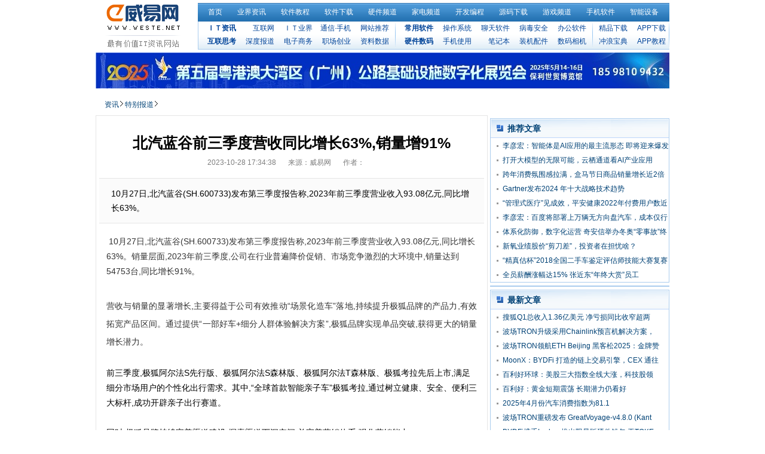

--- FILE ---
content_type: text/html
request_url: http://www.weste.net/2023/10-28/128219.html
body_size: 5217
content:
<!DOCTYPE html PUBLIC "-//W3C//DTD XHTML 1.0 Transitional//EN" "http://www.w3.org/TR/xhtml1/DTD/xhtml1-transitional.dtd">
<html xmlns="http://www.w3.org/1999/xhtml">
<head>
<meta http-equiv="Content-Type" content="text/html; charset=gb2312" />
<meta http-equiv="X-UA-Compatible" content="IE=EmulateIE8" />
<title>北汽蓝谷前三季度营收同比增长63%,销量增91%_特别报道_威易网</title>
<link rel="shortcut icon" href="/favicon.ico">
<meta content="北汽蓝谷" name="keywords" />
<meta content="10月27日,北汽蓝谷(SH.600733)发布第三季度报告称,2023年前三季度营业收入93.08亿元,同比增长63%。" name="description" />
<base href="https://www.weste.net" />
<link href="styles/indexv8.css" rel="stylesheet" type="text/css" media="all" />
<link rel="alternate" type="application/rss+xml" title="北汽蓝谷前三季度营收同比增长63%,销量增91%_特别报道_威易网" href="/rss.php" />
</head>

<body>
<div id="header" class="wrap">
<a id="logo" href="http://www.weste.net/" title="威易网"><img src="/images/logov8.gif" width="165" height="76" alt="威易网" /></a>
    <div id="nav_con">
        <div id="nav_main">
            <ul>
                <li><a href="/">首页</a></li>
                <li><a href="/zh-cn/news/">业界资讯</a></li>
                <li><a href="/zh-cn/soft/">软件教程</a></li>
                <li><a href="/zh-cn/dl/">软件下载</a></li>
                <li><a href="/zh-cn/hard/">硬件频道</a></li>
                <li><a href="/zh-cn/elec/">家电频道</a></li>
                <li><a href="/zh-cn/tech/">开发编程</a></li>
                <li><a href="/zh-cn/code/">源码下载</a></li>
                <li><a href="/zh-cn/game/">游戏频道</a></li>
                <li><a href="/zh-cn/app/">手机软件</a></li>
                <li><a href="/zh-cn/idevice/" title="Smart device">智能设备</a></li>
            </ul>
        </div>
        <div id="nav_sub">
            <ul id="nav_sun_news">
                <li><a href="/zh-cn/itnews/" class="b">ＩＴ资讯</a></li>
                <li><a href="/zh-cn/internet/">互联网</a></li>
                <li><a href="/zh-cn/it/">ＩＴ业界</a></li>
                <li><a href="/zh-cn/mi/">通信&middot;手机</a></li>
                <li><a href="/zh-cn/url/">网站推荐</a></li>
                <li><a href="/zh-cn/think/" class="b">互联思考</a></li>
                <li><a href="/zh-cn/media/">深度报道</a></li>
                <li><a href="/zh-cn/ec/">电子商务</a></li>
                <li><a href="/zh-cn/iter/">职场创业</a></li>
                <li><a href="/zh-cn/westeinfo/">资料数据</a></li>
            </ul>
            <ul id="nav_sun_soft">
            	<li><a href="/zh-cn/tools/" class="b">常用软件</a></li>
                <li><a href="/zh-cn/OS/">操作系统</a></li>
                <li><a href="/zh-cn/IM/">聊天软件</a></li>
                <li><a href="/zh-cn/KV/">病毒安全</a></li>
                <li><a href="/zh-cn/OASoft/">办公软件</a></li>
                <li><a href="/zh-cn/digi/" class="b">硬件数码</a></li>
                <li><a href="/zh-cn/mobile/">手机使用</a></li>
                <li><a href="/zh-cn/notebook/">笔记本</a></li>
                <li><a href="/zh-cn/DIY/">装机配件</a></li>
                <li><a href="/zh-cn/dc/">数码相机</a></li>
            </ul>
            <ul id="nav_sun_down">
                <li><a href="/zh-cn/DOWN/">精品下载</a></li>
                <li><a href="/zh-cn/appdown/">APP下载</a></li>
                <li><a href="/zh-cn/NET/">冲浪宝典</a></li>
                <li><a href="/zh-cn/app/">APP教程</a></li>
            </ul>
        </div>
    </div>
</div>
<div class="wrap" style="margin-bottom:5px;">
<a href="http://www.gbaxc.com/" target="_blank"><img src="http://www.weste.net/uploadfile/2025/0102/20250102051254265.png" width="960"></a>
</div><div class="wrap">
    <div class="wrap_l4 mt"><div id="crumbs"><a href="/zh-cn/news/">资讯</a><a href="/zh-cn/ADnews/">特别报道</a></div></div>
    <div class="wrap_r4 mt"></div>
</div>

<div class="wrap">
    <div id="show" class="wrap_l4">
        <h1 id="title">北汽蓝谷前三季度营收同比增长63%,销量增91%</h1>
        <div id="info"><span id="time">2023-10-28 17:34:38</span><span id="where">来源：威易网</span><span id="auth">作者：</span></div>
        <p id="intro">10月27日,北汽蓝谷(SH.600733)发布第三季度报告称,2023年前三季度营业收入93.08亿元,同比增长63%。</p>
<div id="content">
          <div>&nbsp;<span style="font-size: 14px;"><span style="font-family: Arial;"><span style="color: rgb(51, 51, 51); text-align: justify; text-indent: 2em;">10月27日,北汽蓝谷(SH.600733)发布第三季度报告称,2023年前三季度营业收入93.08亿元,同比增长63%。销量层面,2023年前三季度,公司在行业普遍降价促销、市场竞争激烈的大环境中,销量达到54753台,同比增长91%。</span></span></span></div>
<p style="margin: 0px; padding: 0px; font-size: 1.2em; word-break: normal; overflow-wrap: break-word; max-width: 100%; line-height: 1.8em; color: rgb(51, 51, 51); text-indent: 2em; font-family: &quot;Lantinghei SC&quot;, &quot;Open Sans&quot;, Arial, &quot;Hiragino Sans GB&quot;, &quot;Microsoft YaHei&quot;, 微软雅黑, STHeiti, &quot;WenQuanYi Micro Hei&quot;, SimSun, sans-serif; text-align: justify;"><span style="font-size: 14px;"><span style="font-family: Arial;"><br />
营收与销量的显著增长,主要得益于公司有效推动&ldquo;场景化造车&rdquo;落地,持续提升极狐品牌的产品力,有效拓宽产品区间。通过提供&ldquo;一部好车+细分人群体验解决方案&rdquo;,极狐品牌实现单品突破,获得更大的销量增长潜力。</span></span></p>
<div><span style="font-size: 14px;"><span style="font-family: Arial;"><br />
前三季度,极狐阿尔法S先行版、极狐阿尔法S森林版、极狐阿尔法T森林版、极狐考拉先后上市,满足细分市场用户的个性化出行需求。其中,&ldquo;全球首款智能亲子车&rdquo;极狐考拉,通过树立健康、安全、便利三大标杆,成功开辟亲子出行赛道。</span></span></div>
<div><span style="font-size: 14px;"><span style="font-family: Arial;"><br />
同时,极狐品牌持续完善渠道建设,探索渠道下沉空间,并完善营销体系,强化营销能力。</span></span></div>
<div><span style="font-size: 14px;"><span style="font-family: Arial;"><br />
在销量增长、经营能力持续增强的同时,北汽蓝谷不断加大研发投入,夯实核心竞争力。前三季度,北汽蓝谷研发费用7.59亿元,同比增长21%。</span></span></div>
<div><span style="font-size: 14px;"><span style="font-family: Arial;"><br />
接下来,北汽蓝谷将依托滑板平台的快速开发优势,密集推出多款产品资源,实现合力,抢占用户心智。按照规划,在2023年和2024年,极狐汽车将以场景造车为理念陆续推出7款新品,逐步实现产品策略从竞品对标到场景化应用的彻底转型。基于此,北汽新能源将紧跟市场节奏,继续深化&ldquo;场景化造车&rdquo;发展,通过加强精细化管理、持续提升运营效率,推动生产经营效率进一步升级。</span></span></div>        </div>
        <div id="pages"></div>
        <div id="keyword"><strong>关键词：</strong><a href="tag.php?tag=%B1%B1%C6%FB%C0%B6%B9%C8" class="keyword">北汽蓝谷</a></div>
        <div>
            <div class="list02 l" id="relate">
               <h3>相关阅读:</h3>
               <ul><ul class="text_list">
    <li><a href="2024/02-06/128614.html" target="_blank" class="url">智驾赛道战火猛烈,北汽蓝谷以“智”取胜</a></li>
    <li><a href="2024/01-22/128569.html" target="_blank" class="url">拐点已在眼前,北汽蓝谷积聚向上势能</a></li>
    <li><a href="2024/01-22/128568.html" target="_blank" class="url">极狐上量、智选落地，北汽蓝谷亏损仍在却见未来</a></li>
    <li><a href="2024/01-18/128558.html" target="_blank" class="url">在车圈大玩长期“价值”,极狐是懂点“经济学”的!</a></li>
    <li><a href="2024/01-18/128557.html" target="_blank" class="url">总销增长超80%,极狐翻倍领跑,北汽蓝谷多点并行...</a></li>
    <li><a href="2024/01-18/128555.html" target="_blank" class="url">“场景化造车”理念驱动,北汽蓝谷积聚向好之力</a></li>
    <li><a href="2024/01-17/128548.html" target="_blank" class="url">透视北汽的“含华量”</a></li>
    <li><a href="2024/01-17/128547.html" target="_blank" class="url">年销量增长超80%,北汽蓝谷回归向上周期</a></li>
    <li><a href="2024/01-16/128543.html" target="_blank" class="url">极狐发力,北汽蓝谷2023大提速</a></li>
    <li><a href="2024/01-02/128490.html" target="_blank" class="url">2023年北汽新能源全年销量9.2万台,同比增长84%</a></li>
</ul></ul>
             </div>
      <!--<div class="r" id="relatead">
                <h3>赞助商链接:</h3>
                <div id="weste_pagead_5"></div>
             </div>-->
    	</div>
    </div>
    
<div class="wrap_r4">
    	<div></div>
        <div class="bd mt">
            <div class="title04">推荐文章</div>
            <div class="list02">
                <ul><li><a href="2024/11-12/129294.html" target="_blank" title="李彦宏：智能体是AI应用的最主流形态 即将迎来爆发点">李彦宏：智能体是AI应用的最主流形态 即将迎来爆发点</a></li>
<li><a href="2024/09-20/129182.html" target="_blank" title="打开大模型的无限可能，云栖通道看AI产业应用">打开大模型的无限可能，云栖通道看AI产业应用</a></li>
<li><a href="2023/12-07/128410.html" target="_blank" title="跨年消费氛围感拉满，盒马节日商品销量增长近2倍">跨年消费氛围感拉满，盒马节日商品销量增长近2倍</a></li>
<li><a href="2023/10-20/128180.html" target="_blank" title="Gartner发布2024 年十大战略技术趋势">Gartner发布2024 年十大战略技术趋势</a></li>
<li><a href="2023/03-13/127522.html" target="_blank" title="“管理式医疗”见成效，平安健康2022年付费用户数近4300万，毛利率显著提升">“管理式医疗”见成效，平安健康2022年付费用户数近4300万，毛利</a></li>
<li><a href="2022/07-21/126903.html" target="_blank" title="李彦宏：百度将部署上万辆无方向盘汽车，成本仅行业十分之一">李彦宏：百度将部署上万辆无方向盘汽车，成本仅行业十分之一</a></li>
<li><a href="2022/04-21/126614.html" target="_blank" title="体系化防御，数字化运营 奇安信举办冬奥“零事故”终端安全分享会">体系化防御，数字化运营 奇安信举办冬奥“零事故”终端安全分享</a></li>
<li><a href="2019/09-05/122669.html" target="_blank" title="新氧业绩股价“剪刀差”，投资者在担忧啥？">新氧业绩股价“剪刀差”，投资者在担忧啥？</a></li>
<li><a href="2018/05-29/119312.html" target="_blank" title="“精真估杯”2018全国二手车鉴定评估师技能大赛复赛在京启动">“精真估杯”2018全国二手车鉴定评估师技能大赛复赛在京启动</a></li>
<li><a href="2018/01-16/118259.html" target="_blank" title="全员薪酬涨幅达15%    张近东“年终大赏”员工">全员薪酬涨幅达15%    张近东“年终大赏”员工</a></li>
</ul>
            </div>
        </div>
        <div class="bd mt">
        </div>
        <div class="bd mt">
            <div class="title04">最新文章</div>
            <div class="list02">
                <ul><li><a href="2025/05-19/129692.html" target="_blank" title="搜狐Q1总收入1.36亿美元  净亏损同比收窄超两成">搜狐Q1总收入1.36亿美元  净亏损同比收窄超两</a></li>
<li><a href="2025/05-19/129691.html" target="_blank" title="波场TRON升级采用Chainlink预言机解决方案，保障超过 55 亿美元 DeFi TVL">波场TRON升级采用Chainlink预言机解决方案，</a></li>
<li><a href="2025/05-19/129687.html" target="_blank" title="波场TRON领航ETH Beijing 黑客松2025：金牌赞助点燃Web3创新热潮">波场TRON领航ETH Beijing 黑客松2025：金牌赞</a></li>
<li><a href="2025/05-15/129680.html" target="_blank" title="MoonX：BYDFi 打造的链上交易引擎，CEX 通往 DEX 的一张船票">MoonX：BYDFi 打造的链上交易引擎，CEX 通往</a></li>
<li><a href="2025/05-13/129675.html" target="_blank" title="百利好环球：美股三大指数全线大涨，科技股领涨">百利好环球：美股三大指数全线大涨，科技股领</a></li>
<li><a href="2025/05-08/129665.html" target="_blank" title="百利好：黄金短期震荡 长期潜力仍看好">百利好：黄金短期震荡 长期潜力仍看好</a></li>
<li><a href="2025/05-07/129662.html" target="_blank" title="2025年4月份汽车消费指数为81.1">2025年4月份汽车消费指数为81.1</a></li>
<li><a href="2025/05-07/129660.html" target="_blank" title="波场TRON重磅发布 GreatVoyage-v4.8.0 (Kant) 版本引领区块链技术新篇章">波场TRON重磅发布 GreatVoyage-v4.8.0 (Kant</a></li>
<li><a href="2025/05-06/129659.html" target="_blank" title="BYDFi携手Ledger推出限量版硬件钱包  于TOKEN2049迪拜限量发放">BYDFi携手Ledger推出限量版硬件钱包  于TOKE</a></li>
<li><a href="2025/05-05/129655.html" target="_blank" title="《假面迷情》正式上线   五一档上演复仇深情对决">《假面迷情》正式上线   五一档上演复仇深情</a></li>
<li><a href="2025/04-30/129654.html" target="_blank" title="帅车获一亿中流集团战略投资入股，加速构建二手车产业新生态">帅车获一亿中流集团战略投资入股，加速构建二</a></li>
<li><a href="2025/04-29/129646.html" target="_blank" title="欢欢喜喜庆五一 清清爽爽过夏季 五一狂欢周活动即将上线！">欢欢喜喜庆五一 清清爽爽过夏季 五一狂欢周活</a></li>
<li><a href="2025/04-27/129643.html" target="_blank" title="中国广电云全国首个多Region2.0架构成功落地，阿里云提供技术支持">中国广电云全国首个多Region2.0架构成功落地</a></li>
<li><a href="2025/04-25/129640.html" target="_blank" title="百度文库、百度网盘联合发布全球首个内容操作系统「沧舟OS」">百度文库、百度网盘联合发布全球首个内容操作</a></li>
<li><a href="2025/04-25/129638.html" target="_blank" title="百度发布文心4.5 Turbo、X1 Turbo两大模型，王海峰详解背后技术">百度发布文心4.5 Turbo、X1 Turbo两大模型，</a></li>
<li><a href="2025/04-25/129637.html" target="_blank" title="百度智能云两大基础设施再升级！打造AI时代最开放的智能基础设施">百度智能云两大基础设施再升级！打造AI时代最</a></li>
<li><a href="2025/04-25/129635.html" target="_blank" title="内容操作系统“沧舟OS”发布！百度文库AI月活用户近1亿">内容操作系统“沧舟OS”发布！百度文库AI月活</a></li>
<li><a href="2025/04-25/129634.html" target="_blank" title="百度发布多智能体协作应用「心响」，一句话解决复杂任务">百度发布多智能体协作应用「心响」，一句话解</a></li>
</ul>
            </div>
        </div>
  	</div>
</div>
<script language="JavaScript" src="count.php?contentid=128219"></script>
<script language="JavaScript" src="js/showpagead.js"></script>
<div class="wrap"> </div>
<div class="wrap">
<div class="copyright mt">
<a target="_blank" href="/about/aboutus.html">网站简介</a>&nbsp;|&nbsp;<a target="_blank" href="/about/copyrights.html">版权声明</a>&nbsp;|&nbsp;<a target="_blank" href="/about/contact.html">联系我们</a>&nbsp;|&nbsp;<a target="_blank" href="/about/tougao.html">在线投稿</a>&nbsp;|&nbsp;<a target="_blank" href="/about/links.html">友情链接</a>&nbsp;|&nbsp;<a target="_blank" href="/about/ads.html">广告服务</a>&nbsp;|&nbsp;<a target="_blank" href="/rss.php">RSS订阅</a>&nbsp;|&nbsp;<a target="_blank" href="/sitemap.html">网站地图</a>&nbsp;|&nbsp;<script language="javascript" type="text/javascript" src="http://js.users.51.la/266304.js"></script><br>
Copyright &copy; 2000-2025 威易网 <a href="http://www.weste.net/">WWW.<font color="#ca0000">WESTE</font>.NET</a>. All rights reserved. <a href="http://www.miibeian.gov.cn/" target="_blank">陕ICP备19016059号</a>
</div>
</div>
</body>
<script language="JavaScript" src="js/baidu-tongji.js"></script>

--- FILE ---
content_type: text/html; charset=gbk
request_url: https://www.weste.net/count.php?contentid=128219
body_size: 82
content:
$('#hits').html('114');
$('#comments').html('0');
$('#comments_top').html('0');

--- FILE ---
content_type: application/javascript
request_url: https://www.weste.net/js/baidu-tongji.js
body_size: 249
content:
var _bdhmProtocol = (("https:" == document.location.protocol) ? " https://" : " http://");
document.write(unescape("%3Cscript src='" + _bdhmProtocol + "hm.baidu.com/h.js%3F3277651248e7ccf4b6e6a8b1763508fe' type='text/javascript'%3E%3C/script%3E"));